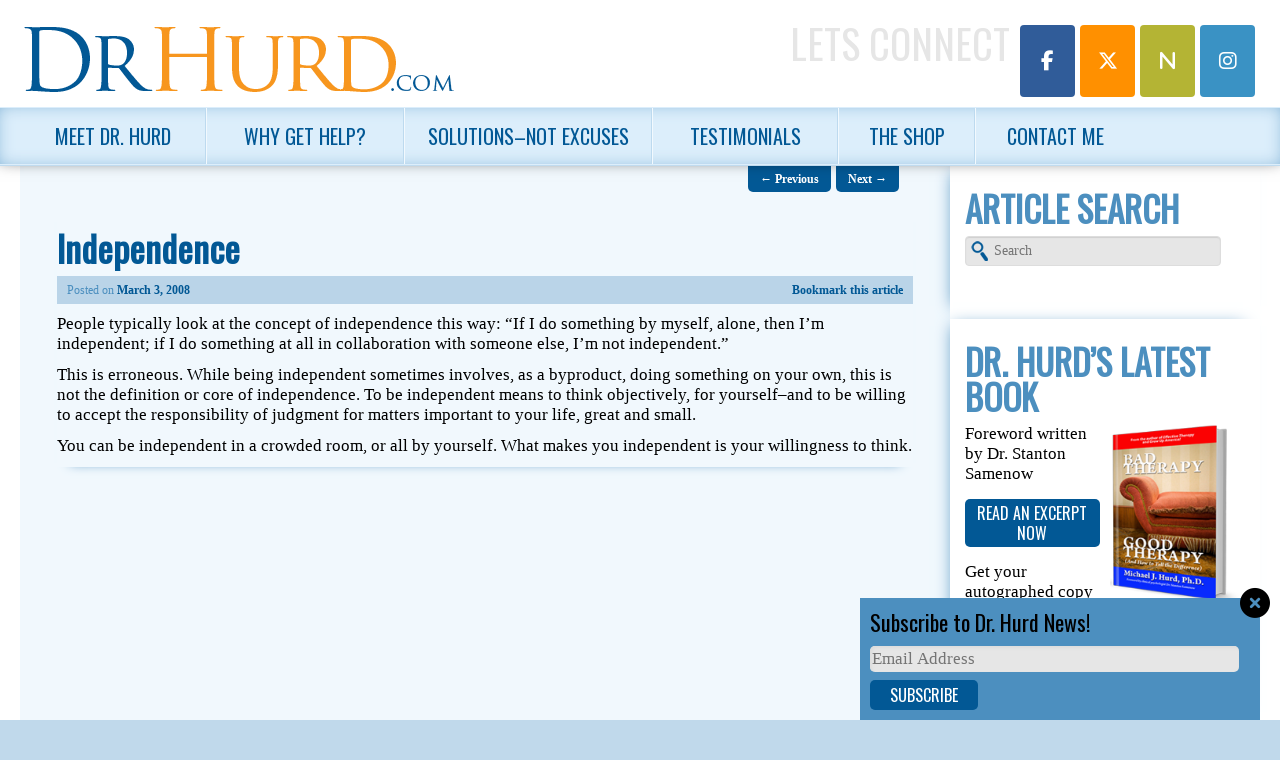

--- FILE ---
content_type: application/javascript
request_url: https://drhurd.com/app/themes/evolution/js/override.js?ver=e57137b49932e7bb30bc07d4d9f74b29
body_size: 1159
content:
jQuery(document).ready(function() {
	//When page loads...
	jQuery('.tabs-wrapper').each(function() {
		jQuery(this).find(".tab_content").hide(); //Hide all content
		jQuery(this).find("ul.tabs li:first").addClass("active").show(); //Activate first tab
		jQuery(this).find(".tab_content:first").show(); //Show first tab content
	});
	jQuery('.toggle > a').on('click', function (e){
		e.preventDefault();
	});
	//On Click Event
	jQuery("ul.tabs li").click(function(e) {
		jQuery(this).parents('.tabs-wrapper').find("ul.tabs li").removeClass("active"); //Remove any "active" class
		jQuery(this).addClass("active"); //Add "active" class to selected tab
		jQuery(this).parents('.tabs-wrapper').find(".tab_content").hide(); //Hide all tab content

		var activeTab = jQuery(this).find("a").attr("href"); //Find the href attribute value to identify the active tab + content
		jQuery(this).parents('.tabs-wrapper').find(activeTab).fadeIn(); //Fade in the active ID content
		
		e.preventDefault();
	});
	
	jQuery("ul.tabs li a").click(function(e) {
		e.preventDefault();
	})
	
	jQuery(".toggle-content").hide(); 

	jQuery("h5.toggle").toggle(function(){
		jQuery(this).addClass("active");
		}, function () {
		jQuery(this).removeClass("active");
	});

	jQuery("h5.toggle").click(function(){
		jQuery(this).next(".toggle-content").stop(true).slideToggle();
		/*if(jQuery(this).hasClass('active')) {
			jQuery(this).find('a').html('click me to collapse and see less');
		} else {
			jQuery(this).find('a').html('click me to expand and see more');
		}*/
	});
	
    jQuery('.lsidebar-bttn').click(function() {
		jQuery('.rsidebar-bttn').removeClass("active");
		if (jQuery('.rsidebar-bttn').text() == 'Hide Right Sidebar') {
			jQuery('.rsidebar-bttn').text('View Right Sidebar');
		}
		jQuery('#home-right').removeClass("active");
        jQuery('#home-left').toggleClass("active");
        jQuery(this).toggleClass("active");
		jQuery(this).text(jQuery(this).text() == 'View Left Sidebar' ? 'Hide Left Sidebar' : 'View Left Sidebar');
    });
    jQuery('.rsidebar-bttn').click(function() {
		jQuery('.lsidebar-bttn').removeClass("active");
		if (jQuery('.lsidebar-bttn').text() == 'Hide Left Sidebar') {
			jQuery('.lsidebar-bttn').text('View Left Sidebar');
		}
		jQuery('#home-left').removeClass("active");
        jQuery('#home-right').toggleClass("active");
        jQuery(this).toggleClass("active");
		jQuery(this).text(jQuery(this).text() == 'View Right Sidebar' ? 'Hide Right Sidebar' : 'View Right Sidebar');
    });

	 jQuery("#bookmark").click(function(){
		if (window.sidebar && window.sidebar.addPanel) { 
			// Mozilla Firefox Bookmark
			window.sidebar.addPanel(document.title,window.location.href,'');
		} else if(window.sidebar && jQuery.browser.mozilla){
			//for other version of FF add rel="sidebar" to link like this:
			//<a id="bookmarkme" href="#" rel="sidebar" title="bookmark this page">Bookmark This Page</a>
			jQuery(this).attr('rel', 'sidebar');
		} else if(window.external && ('AddFavorite' in window.external)) { 
			// IE Favorite
			window.external.AddFavorite(location.href,document.title); 
		} else if(window.opera && window.print) { 
			// Opera Hotlist
			this.title=document.title;
			return true;
		} else { 
			// webkit - safari/chrome
			alert('Press ' + (navigator.userAgent.toLowerCase().indexOf('mac') != - 1 ? 'Command/Cmd' : 'CTRL') + ' + D to bookmark this page.');
		}
    });
	
	var $ulLen = jQuery('.quote-widget li').length;
	
	// Remove the class
    jQuery('.quote-widget li').removeClass('selected');

    // Select random li..
    var rand = Math.floor( (Math.random()* $ulLen ) );

	// Add the selected class to randomly selected li...
	jQuery('.quote-widget li:eq('+ rand + ')').addClass('selected'); 

	jQuery('#frmD3Forms3737').on('d3forms-submit-success', function(event, data){
		jQuery('html, body').animate({
			scrollTop: jQuery("#success-msg").offset().top
		}, 500);
	});
	
	 
});

jQuery(window).on('load', function() {
	eqHeight('.podcast .inner');
	// Footer Newsletter
	jQuery('#footer-enews-signup .close').on('click', function() {
		jQuery("#footer-enews-signup").hide();
	});

})

function eqHeight(ele) {
	var viewport = jQuery(window).width();

	if(viewport >= 768) {
		jQuery(ele).css({height: 'auto'});
		var heights = jQuery(ele).map(function() {
			return jQuery(this).height();
		}).get(),
		maxHeight = Math.max.apply(null, heights);

		jQuery(ele).height(maxHeight);
	} else {
		jQuery(ele).css({height: 'auto'});
	}
}